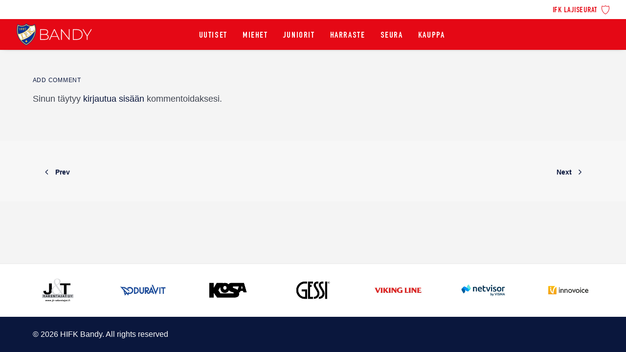

--- FILE ---
content_type: text/html; charset=UTF-8
request_url: https://hifk-bandy.fi/honor/gustav-adolf-winberg/
body_size: 15981
content:
<!DOCTYPE html>
<html class="no-touch" lang="fi" xmlns="http://www.w3.org/1999/xhtml">
<head>
<meta http-equiv="Content-Type" content="text/html; charset=UTF-8">
<meta name="viewport" content="width=device-width, initial-scale=1">
<link rel="profile" href="http://gmpg.org/xfn/11">
<link rel="pingback" href="https://hifk-bandy.fi/xmlrpc.php">
<title>Gustav-Adolf Winberg &#8211; HIFK Bandy</title>
<meta name='robots' content='max-image-preview:large' />
<link rel='dns-prefetch' href='//fonts.googleapis.com' />
<link rel="alternate" type="application/rss+xml" title="HIFK Bandy &raquo; syöte" href="https://hifk-bandy.fi/feed/" />
<link rel="alternate" type="application/rss+xml" title="HIFK Bandy &raquo; kommenttien syöte" href="https://hifk-bandy.fi/comments/feed/" />
<link rel="alternate" type="application/rss+xml" title="HIFK Bandy &raquo; Gustav-Adolf Winberg kommenttien syöte" href="https://hifk-bandy.fi/honor/gustav-adolf-winberg/feed/" />
<link rel="alternate" title="oEmbed (JSON)" type="application/json+oembed" href="https://hifk-bandy.fi/wp-json/oembed/1.0/embed?url=https%3A%2F%2Fhifk-bandy.fi%2Fhonor%2Fgustav-adolf-winberg%2F" />
<link rel="alternate" title="oEmbed (XML)" type="text/xml+oembed" href="https://hifk-bandy.fi/wp-json/oembed/1.0/embed?url=https%3A%2F%2Fhifk-bandy.fi%2Fhonor%2Fgustav-adolf-winberg%2F&#038;format=xml" />
<style id='wp-img-auto-sizes-contain-inline-css' type='text/css'>
img:is([sizes=auto i],[sizes^="auto," i]){contain-intrinsic-size:3000px 1500px}
/*# sourceURL=wp-img-auto-sizes-contain-inline-css */
</style>
<style id='wp-emoji-styles-inline-css' type='text/css'>

	img.wp-smiley, img.emoji {
		display: inline !important;
		border: none !important;
		box-shadow: none !important;
		height: 1em !important;
		width: 1em !important;
		margin: 0 0.07em !important;
		vertical-align: -0.1em !important;
		background: none !important;
		padding: 0 !important;
	}
/*# sourceURL=wp-emoji-styles-inline-css */
</style>
<style id='wp-block-library-inline-css' type='text/css'>
:root{--wp-block-synced-color:#7a00df;--wp-block-synced-color--rgb:122,0,223;--wp-bound-block-color:var(--wp-block-synced-color);--wp-editor-canvas-background:#ddd;--wp-admin-theme-color:#007cba;--wp-admin-theme-color--rgb:0,124,186;--wp-admin-theme-color-darker-10:#006ba1;--wp-admin-theme-color-darker-10--rgb:0,107,160.5;--wp-admin-theme-color-darker-20:#005a87;--wp-admin-theme-color-darker-20--rgb:0,90,135;--wp-admin-border-width-focus:2px}@media (min-resolution:192dpi){:root{--wp-admin-border-width-focus:1.5px}}.wp-element-button{cursor:pointer}:root .has-very-light-gray-background-color{background-color:#eee}:root .has-very-dark-gray-background-color{background-color:#313131}:root .has-very-light-gray-color{color:#eee}:root .has-very-dark-gray-color{color:#313131}:root .has-vivid-green-cyan-to-vivid-cyan-blue-gradient-background{background:linear-gradient(135deg,#00d084,#0693e3)}:root .has-purple-crush-gradient-background{background:linear-gradient(135deg,#34e2e4,#4721fb 50%,#ab1dfe)}:root .has-hazy-dawn-gradient-background{background:linear-gradient(135deg,#faaca8,#dad0ec)}:root .has-subdued-olive-gradient-background{background:linear-gradient(135deg,#fafae1,#67a671)}:root .has-atomic-cream-gradient-background{background:linear-gradient(135deg,#fdd79a,#004a59)}:root .has-nightshade-gradient-background{background:linear-gradient(135deg,#330968,#31cdcf)}:root .has-midnight-gradient-background{background:linear-gradient(135deg,#020381,#2874fc)}:root{--wp--preset--font-size--normal:16px;--wp--preset--font-size--huge:42px}.has-regular-font-size{font-size:1em}.has-larger-font-size{font-size:2.625em}.has-normal-font-size{font-size:var(--wp--preset--font-size--normal)}.has-huge-font-size{font-size:var(--wp--preset--font-size--huge)}.has-text-align-center{text-align:center}.has-text-align-left{text-align:left}.has-text-align-right{text-align:right}.has-fit-text{white-space:nowrap!important}#end-resizable-editor-section{display:none}.aligncenter{clear:both}.items-justified-left{justify-content:flex-start}.items-justified-center{justify-content:center}.items-justified-right{justify-content:flex-end}.items-justified-space-between{justify-content:space-between}.screen-reader-text{border:0;clip-path:inset(50%);height:1px;margin:-1px;overflow:hidden;padding:0;position:absolute;width:1px;word-wrap:normal!important}.screen-reader-text:focus{background-color:#ddd;clip-path:none;color:#444;display:block;font-size:1em;height:auto;left:5px;line-height:normal;padding:15px 23px 14px;text-decoration:none;top:5px;width:auto;z-index:100000}html :where(.has-border-color){border-style:solid}html :where([style*=border-top-color]){border-top-style:solid}html :where([style*=border-right-color]){border-right-style:solid}html :where([style*=border-bottom-color]){border-bottom-style:solid}html :where([style*=border-left-color]){border-left-style:solid}html :where([style*=border-width]){border-style:solid}html :where([style*=border-top-width]){border-top-style:solid}html :where([style*=border-right-width]){border-right-style:solid}html :where([style*=border-bottom-width]){border-bottom-style:solid}html :where([style*=border-left-width]){border-left-style:solid}html :where(img[class*=wp-image-]){height:auto;max-width:100%}:where(figure){margin:0 0 1em}html :where(.is-position-sticky){--wp-admin--admin-bar--position-offset:var(--wp-admin--admin-bar--height,0px)}@media screen and (max-width:600px){html :where(.is-position-sticky){--wp-admin--admin-bar--position-offset:0px}}

/*# sourceURL=wp-block-library-inline-css */
</style><style id='global-styles-inline-css' type='text/css'>
:root{--wp--preset--aspect-ratio--square: 1;--wp--preset--aspect-ratio--4-3: 4/3;--wp--preset--aspect-ratio--3-4: 3/4;--wp--preset--aspect-ratio--3-2: 3/2;--wp--preset--aspect-ratio--2-3: 2/3;--wp--preset--aspect-ratio--16-9: 16/9;--wp--preset--aspect-ratio--9-16: 9/16;--wp--preset--color--black: #000000;--wp--preset--color--cyan-bluish-gray: #abb8c3;--wp--preset--color--white: #ffffff;--wp--preset--color--pale-pink: #f78da7;--wp--preset--color--vivid-red: #cf2e2e;--wp--preset--color--luminous-vivid-orange: #ff6900;--wp--preset--color--luminous-vivid-amber: #fcb900;--wp--preset--color--light-green-cyan: #7bdcb5;--wp--preset--color--vivid-green-cyan: #00d084;--wp--preset--color--pale-cyan-blue: #8ed1fc;--wp--preset--color--vivid-cyan-blue: #0693e3;--wp--preset--color--vivid-purple: #9b51e0;--wp--preset--gradient--vivid-cyan-blue-to-vivid-purple: linear-gradient(135deg,rgb(6,147,227) 0%,rgb(155,81,224) 100%);--wp--preset--gradient--light-green-cyan-to-vivid-green-cyan: linear-gradient(135deg,rgb(122,220,180) 0%,rgb(0,208,130) 100%);--wp--preset--gradient--luminous-vivid-amber-to-luminous-vivid-orange: linear-gradient(135deg,rgb(252,185,0) 0%,rgb(255,105,0) 100%);--wp--preset--gradient--luminous-vivid-orange-to-vivid-red: linear-gradient(135deg,rgb(255,105,0) 0%,rgb(207,46,46) 100%);--wp--preset--gradient--very-light-gray-to-cyan-bluish-gray: linear-gradient(135deg,rgb(238,238,238) 0%,rgb(169,184,195) 100%);--wp--preset--gradient--cool-to-warm-spectrum: linear-gradient(135deg,rgb(74,234,220) 0%,rgb(151,120,209) 20%,rgb(207,42,186) 40%,rgb(238,44,130) 60%,rgb(251,105,98) 80%,rgb(254,248,76) 100%);--wp--preset--gradient--blush-light-purple: linear-gradient(135deg,rgb(255,206,236) 0%,rgb(152,150,240) 100%);--wp--preset--gradient--blush-bordeaux: linear-gradient(135deg,rgb(254,205,165) 0%,rgb(254,45,45) 50%,rgb(107,0,62) 100%);--wp--preset--gradient--luminous-dusk: linear-gradient(135deg,rgb(255,203,112) 0%,rgb(199,81,192) 50%,rgb(65,88,208) 100%);--wp--preset--gradient--pale-ocean: linear-gradient(135deg,rgb(255,245,203) 0%,rgb(182,227,212) 50%,rgb(51,167,181) 100%);--wp--preset--gradient--electric-grass: linear-gradient(135deg,rgb(202,248,128) 0%,rgb(113,206,126) 100%);--wp--preset--gradient--midnight: linear-gradient(135deg,rgb(2,3,129) 0%,rgb(40,116,252) 100%);--wp--preset--font-size--small: 13px;--wp--preset--font-size--medium: 20px;--wp--preset--font-size--large: 36px;--wp--preset--font-size--x-large: 42px;--wp--preset--spacing--20: 0.44rem;--wp--preset--spacing--30: 0.67rem;--wp--preset--spacing--40: 1rem;--wp--preset--spacing--50: 1.5rem;--wp--preset--spacing--60: 2.25rem;--wp--preset--spacing--70: 3.38rem;--wp--preset--spacing--80: 5.06rem;--wp--preset--shadow--natural: 6px 6px 9px rgba(0, 0, 0, 0.2);--wp--preset--shadow--deep: 12px 12px 50px rgba(0, 0, 0, 0.4);--wp--preset--shadow--sharp: 6px 6px 0px rgba(0, 0, 0, 0.2);--wp--preset--shadow--outlined: 6px 6px 0px -3px rgb(255, 255, 255), 6px 6px rgb(0, 0, 0);--wp--preset--shadow--crisp: 6px 6px 0px rgb(0, 0, 0);}:where(.is-layout-flex){gap: 0.5em;}:where(.is-layout-grid){gap: 0.5em;}body .is-layout-flex{display: flex;}.is-layout-flex{flex-wrap: wrap;align-items: center;}.is-layout-flex > :is(*, div){margin: 0;}body .is-layout-grid{display: grid;}.is-layout-grid > :is(*, div){margin: 0;}:where(.wp-block-columns.is-layout-flex){gap: 2em;}:where(.wp-block-columns.is-layout-grid){gap: 2em;}:where(.wp-block-post-template.is-layout-flex){gap: 1.25em;}:where(.wp-block-post-template.is-layout-grid){gap: 1.25em;}.has-black-color{color: var(--wp--preset--color--black) !important;}.has-cyan-bluish-gray-color{color: var(--wp--preset--color--cyan-bluish-gray) !important;}.has-white-color{color: var(--wp--preset--color--white) !important;}.has-pale-pink-color{color: var(--wp--preset--color--pale-pink) !important;}.has-vivid-red-color{color: var(--wp--preset--color--vivid-red) !important;}.has-luminous-vivid-orange-color{color: var(--wp--preset--color--luminous-vivid-orange) !important;}.has-luminous-vivid-amber-color{color: var(--wp--preset--color--luminous-vivid-amber) !important;}.has-light-green-cyan-color{color: var(--wp--preset--color--light-green-cyan) !important;}.has-vivid-green-cyan-color{color: var(--wp--preset--color--vivid-green-cyan) !important;}.has-pale-cyan-blue-color{color: var(--wp--preset--color--pale-cyan-blue) !important;}.has-vivid-cyan-blue-color{color: var(--wp--preset--color--vivid-cyan-blue) !important;}.has-vivid-purple-color{color: var(--wp--preset--color--vivid-purple) !important;}.has-black-background-color{background-color: var(--wp--preset--color--black) !important;}.has-cyan-bluish-gray-background-color{background-color: var(--wp--preset--color--cyan-bluish-gray) !important;}.has-white-background-color{background-color: var(--wp--preset--color--white) !important;}.has-pale-pink-background-color{background-color: var(--wp--preset--color--pale-pink) !important;}.has-vivid-red-background-color{background-color: var(--wp--preset--color--vivid-red) !important;}.has-luminous-vivid-orange-background-color{background-color: var(--wp--preset--color--luminous-vivid-orange) !important;}.has-luminous-vivid-amber-background-color{background-color: var(--wp--preset--color--luminous-vivid-amber) !important;}.has-light-green-cyan-background-color{background-color: var(--wp--preset--color--light-green-cyan) !important;}.has-vivid-green-cyan-background-color{background-color: var(--wp--preset--color--vivid-green-cyan) !important;}.has-pale-cyan-blue-background-color{background-color: var(--wp--preset--color--pale-cyan-blue) !important;}.has-vivid-cyan-blue-background-color{background-color: var(--wp--preset--color--vivid-cyan-blue) !important;}.has-vivid-purple-background-color{background-color: var(--wp--preset--color--vivid-purple) !important;}.has-black-border-color{border-color: var(--wp--preset--color--black) !important;}.has-cyan-bluish-gray-border-color{border-color: var(--wp--preset--color--cyan-bluish-gray) !important;}.has-white-border-color{border-color: var(--wp--preset--color--white) !important;}.has-pale-pink-border-color{border-color: var(--wp--preset--color--pale-pink) !important;}.has-vivid-red-border-color{border-color: var(--wp--preset--color--vivid-red) !important;}.has-luminous-vivid-orange-border-color{border-color: var(--wp--preset--color--luminous-vivid-orange) !important;}.has-luminous-vivid-amber-border-color{border-color: var(--wp--preset--color--luminous-vivid-amber) !important;}.has-light-green-cyan-border-color{border-color: var(--wp--preset--color--light-green-cyan) !important;}.has-vivid-green-cyan-border-color{border-color: var(--wp--preset--color--vivid-green-cyan) !important;}.has-pale-cyan-blue-border-color{border-color: var(--wp--preset--color--pale-cyan-blue) !important;}.has-vivid-cyan-blue-border-color{border-color: var(--wp--preset--color--vivid-cyan-blue) !important;}.has-vivid-purple-border-color{border-color: var(--wp--preset--color--vivid-purple) !important;}.has-vivid-cyan-blue-to-vivid-purple-gradient-background{background: var(--wp--preset--gradient--vivid-cyan-blue-to-vivid-purple) !important;}.has-light-green-cyan-to-vivid-green-cyan-gradient-background{background: var(--wp--preset--gradient--light-green-cyan-to-vivid-green-cyan) !important;}.has-luminous-vivid-amber-to-luminous-vivid-orange-gradient-background{background: var(--wp--preset--gradient--luminous-vivid-amber-to-luminous-vivid-orange) !important;}.has-luminous-vivid-orange-to-vivid-red-gradient-background{background: var(--wp--preset--gradient--luminous-vivid-orange-to-vivid-red) !important;}.has-very-light-gray-to-cyan-bluish-gray-gradient-background{background: var(--wp--preset--gradient--very-light-gray-to-cyan-bluish-gray) !important;}.has-cool-to-warm-spectrum-gradient-background{background: var(--wp--preset--gradient--cool-to-warm-spectrum) !important;}.has-blush-light-purple-gradient-background{background: var(--wp--preset--gradient--blush-light-purple) !important;}.has-blush-bordeaux-gradient-background{background: var(--wp--preset--gradient--blush-bordeaux) !important;}.has-luminous-dusk-gradient-background{background: var(--wp--preset--gradient--luminous-dusk) !important;}.has-pale-ocean-gradient-background{background: var(--wp--preset--gradient--pale-ocean) !important;}.has-electric-grass-gradient-background{background: var(--wp--preset--gradient--electric-grass) !important;}.has-midnight-gradient-background{background: var(--wp--preset--gradient--midnight) !important;}.has-small-font-size{font-size: var(--wp--preset--font-size--small) !important;}.has-medium-font-size{font-size: var(--wp--preset--font-size--medium) !important;}.has-large-font-size{font-size: var(--wp--preset--font-size--large) !important;}.has-x-large-font-size{font-size: var(--wp--preset--font-size--x-large) !important;}
/*# sourceURL=global-styles-inline-css */
</style>

<style id='classic-theme-styles-inline-css' type='text/css'>
/*! This file is auto-generated */
.wp-block-button__link{color:#fff;background-color:#32373c;border-radius:9999px;box-shadow:none;text-decoration:none;padding:calc(.667em + 2px) calc(1.333em + 2px);font-size:1.125em}.wp-block-file__button{background:#32373c;color:#fff;text-decoration:none}
/*# sourceURL=/wp-includes/css/classic-themes.min.css */
</style>
<link rel='stylesheet' id='uncodefont-google-css' href='//fonts.googleapis.com/css?family=Montserrat%3A100%2C100italic%2C200%2C200italic%2C300%2C300italic%2Cregular%2Citalic%2C500%2C500italic%2C600%2C600italic%2C700%2C700italic%2C800%2C800italic%2C900%2C900italic&#038;subset=cyrillic%2Ccyrillic-ext%2Clatin%2Clatin-ext%2Cvietnamese&#038;ver=2.9.4.4' type='text/css' media='all' />
<link rel='stylesheet' id='uncode-style-css' href='https://hifk-bandy.fi/wp-content/themes/uncode/library/css/style.css?ver=1632453490' type='text/css' media='all' />
<style id='uncode-style-inline-css' type='text/css'>

@media (max-width: 959px) { .navbar-brand > * { height: 40px !important;}}
@media (min-width: 960px) { .limit-width { max-width: 95%; margin: auto;}}
.menu-primary ul.menu-smart > li > a, .menu-primary ul.menu-smart li.dropdown > a, .menu-primary ul.menu-smart li.mega-menu > a, .vmenu-container ul.menu-smart > li > a, .vmenu-container ul.menu-smart li.dropdown > a { text-transform: uppercase; }
body.menu-custom-padding .col-lg-0.logo-container, body.menu-custom-padding .col-lg-2.logo-container, body.menu-custom-padding .col-lg-12 .logo-container, body.menu-custom-padding .col-lg-4.logo-container { padding-top: 9px; padding-bottom: 9px; }
body.menu-custom-padding .col-lg-0.logo-container.shrinked, body.menu-custom-padding .col-lg-2.logo-container.shrinked, body.menu-custom-padding .col-lg-12 .logo-container.shrinked, body.menu-custom-padding .col-lg-4.logo-container.shrinked { padding-top: 0px; padding-bottom: 0px; }
@media (max-width: 959px) { body.menu-custom-padding .menu-container .logo-container { padding-top: 9px !important; padding-bottom: 9px !important; } }
#changer-back-color { transition: background-color 1000ms cubic-bezier(0.25, 1, 0.5, 1) !important; } #changer-back-color > div { transition: opacity 1000ms cubic-bezier(0.25, 1, 0.5, 1) !important; } body.bg-changer-init.disable-hover .main-wrapper .style-light,  body.bg-changer-init.disable-hover .main-wrapper .style-light h1,  body.bg-changer-init.disable-hover .main-wrapper .style-light h2, body.bg-changer-init.disable-hover .main-wrapper .style-light h3, body.bg-changer-init.disable-hover .main-wrapper .style-light h4, body.bg-changer-init.disable-hover .main-wrapper .style-light h5, body.bg-changer-init.disable-hover .main-wrapper .style-light h6, body.bg-changer-init.disable-hover .main-wrapper .style-light a, body.bg-changer-init.disable-hover .main-wrapper .style-dark, body.bg-changer-init.disable-hover .main-wrapper .style-dark h1, body.bg-changer-init.disable-hover .main-wrapper .style-dark h2, body.bg-changer-init.disable-hover .main-wrapper .style-dark h3, body.bg-changer-init.disable-hover .main-wrapper .style-dark h4, body.bg-changer-init.disable-hover .main-wrapper .style-dark h5, body.bg-changer-init.disable-hover .main-wrapper .style-dark h6, body.bg-changer-init.disable-hover .main-wrapper .style-dark a { transition: color 1000ms cubic-bezier(0.25, 1, 0.5, 1) !important; }
/*# sourceURL=uncode-style-inline-css */
</style>
<link rel='stylesheet' id='uncode-icons-css' href='https://hifk-bandy.fi/wp-content/themes/uncode/library/css/uncode-icons.css?ver=1632453490' type='text/css' media='all' />
<link rel='stylesheet' id='uncode-custom-style-css' href='https://hifk-bandy.fi/wp-content/themes/uncode/library/css/style-custom.css?ver=1632453490' type='text/css' media='all' />
<style id='uncode-custom-style-inline-css' type='text/css'>
.nextmatch {display:flex;justify-content:center;}.btn-color-xsdn.btn-outline:not(.btn-hover-nobg):not(.btn-text-skin):not(.icon-animated):hover {color:#e50815 !important;}.btn {padding:15px 25px !important;}table td {font-weight:400;}.style-light .tmb .t-entry-text .t-entry-title a:hover {color:#0a0d32;}.kaikki-uutiset {font-family:'DIN Condensed Bold',sans-serif;font-size:20px !important;letter-spacing:.0625rem;line-height:1.5625rem;color:#0a0d32;}.tmb-no-bg:not(.tmb-content-lateral).tmb .t-entry-text .t-entry-text-tc {padding-top:10px;}.tmb-light.tmb-content-under.tmb .t-entry p.t-entry-meta span {color:#989aa1 !important;font-weight:400 !important;}.tmb .t-entry p.t-entry-meta .t-entry-category {font-family:'DIN Condensed Bold', -apple-system,BlinkMacSystemFont,"Segoe UI",Roboto,Oxygen-Sans,Ubuntu,Cantarell,"Helvetica Neue",sans-serif !important;font-weight:400 !important;text-transform:uppercase !important;letter-spacing:0.0625em;font-size:14px;}.isotope-nav-link.grid-nav-link.active {border-bottom:3px solid #e50815;padding:0px 15px 25px 15px;}.isotope-nav-link.grid-nav-link {padding:0px 15px 25px 15px;}.grid-filters:not(.with-bg) {margin-bottom:50px;border-bottom:1px solid #e1e1e1;}.grid-filters ul.menu-smart > li > span {padding:0px 0px 0px 0px;}.grid-filters ul.menu-smart a:not(.social-menu-link) {font-size:15px;}.menu-light .menu-smart > li a.active {color:#e50815 !important;}.feed .menu-light .menu-smart a {color:#0a173d !important;}.category-info a {color:#e50815 !important;}.date-info { color:#989aa1 !important;} .category-info { color:#e50815 !important;font-family:'DIN Condensed Bold', -apple-system,BlinkMacSystemFont,"Segoe UI",Roboto,Oxygen-Sans,Ubuntu,Cantarell,"Helvetica Neue",sans-serif !important;font-size:15px !important;text-transform:uppercase !important;letter-spacing:.6px;top:5px;}.h3 {line-height:1.1;}h2, .h2 {line-height:1.05;}.text-lead:not(ul):not(ol) > * {line-height:1.5;}p {line-height:1.5;}.home .little-feed-collection-wrapper .little-feed-collection-source time {dispaly:none;}.icon-box-left .icon-box-heading {margin-top:7px !important;}.icon-box-left .icon-box-icon {vertical-align:middle;}.karuselli .text-small.text-small > * {font-family:'DIN Condensed Bold', -apple-system,BlinkMacSystemFont,"Segoe UI",Roboto,Oxygen-Sans,Ubuntu,Cantarell,"Helvetica Neue",sans-serif;font-weight:100;font-size:16px;text-transform:uppercase;color:#0a0d32 !important;}.joukkue .text-small.text-small > * {font-family:'DIN Condensed Bold', -apple-system,BlinkMacSystemFont,"Segoe UI",Roboto,Oxygen-Sans,Ubuntu,Cantarell,"Helvetica Neue",sans-serif;font-weight:100;font-size:16px;text-transform:uppercase;}#custom-play-btn .icon-media {cursor:pointer;}#custom-back-btn .icon-media {cursor:pointer;}#custom-back-btn .fluid-svg .icon-media img,#custom-play-btn .fluid-svg .icon-media img {opacity:0;}#custom-back-btn .fluid-svg .icon-media {transition:all 0.5s ease;background:transparent url(https://hifk-bandy.fi/wp-content/uploads/2022/09/Arrow-left-1.svg) no-repeat 0 0;background-size:cover;display:block;width:48px !important;height:48px !important;}#custom-back-btn .fluid-svg .icon-media:hover {background:transparent url(https://hifk-bandy.fi/wp-content/uploads/2022/09/Arrow-left-1.svg) no-repeat 0 0;opacity:0.75 !important;}#custom-play-btn .fluid-svg .icon-media {transition:all 0.5s ease;background:transparent url(https://hifk-bandy.fi/wp-content/uploads/2022/09/Arrow-right-1.svg) no-repeat 0 0;background-size:cover;display:block;width:48px !important;height:48px !important;}#custom-play-btn .fluid-svg .icon-media:hover {background:transparent url((https://hifk-bandy.fi/wp-content/uploads/2022/09/Arrow-right-1.svg) no-repeat 0 0;opacity:0.75;}#custom-play-btn,#custom-back-btn {display:inline-block;margin-right:2px;}#custom-play-btn .t-inside,#custom-back-btn .t-inside {display:block;margin-right:2px;}.sub-nav .menu-smart {display:flex;overflow-x:auto;justify-content:center;}@media (min-width:960px) {.menu-smart {padding:5px 13px 0px 13px;}.submenu-dark .menu-horizontal:not(.menu-sub-enhanced) .menu-smart ul a:hover {background-color:rgba(255, 255, 255, 0.0) !important;}.navbar-topmenu.navbar-nav-last {padding-right:36px;}.menu-wrapper {height:auto !important;}.limit-width {max-width:95%;margin:auto;}.bild-text .limit-width {max-width:1200px;}}@media (max-width:959px) {body:not(.menu-mobile-centered) .main-menu-container .menu-smart ul a:not(.cart-thumb):not(.btn) {margin-left:15px;font-size:1.25rem !important;}.menu-horizontal {padding-bottom:4em;}tr.joukkuenimi td {font-size:12vw !important;}.sub-nav .menu-smart {justify-content:flex-start !important;}.seuraava .fontsize-111067 {font-size:24px;font-weight:400;}}@media (max-width:569px) {.mobile-menu-button {padding:0 15px; }.main-container .row-container .single-h-padding {padding-left:15px;padding-right:15px;}.menu-container .logo-container {padding:27px 20px 27px 20px !important;}.main-container .row-container .double-h-padding {padding-left:15px;padding-right:15px;}.main-container .sub-nav.row-container .single-bottom-padding {padding-bottom:15px !important;}.main-container .sub-nav.row-container .single-top-padding {padding-top:15px !important;}.menu-smart a {padding:9px 20px 9px 20px;}.sub-nav .menu-smart {display:flex;overflow-x:auto ;justify-content:center;}.sub-nav .menu-smart a {padding:30px 20px 20px 20px !important;font-size:15px;}h1:not([class*="fontsize-"]), .h1:not([class*="fontsize-"]) {font-size:12vw;}.fontsize-106333 {font-size:17vw;}td.pitch {display:none; }td.homecrest {display:none; }td.awaycrest {display:none; }td.date.daysfirst {width:0px !important;}}.menu-item-type-custom .fa-angle-right:before {display:none;}.menu-smart:not(.top-menu-enhanced-child) a {font-family:'DIN Condensed Bold', -apple-system,BlinkMacSystemFont,"Segoe UI",Roboto,Oxygen-Sans,Ubuntu,Cantarell,"Helvetica Neue",sans-serif !important;font-weight:400 !important;text-transform:uppercase !important;}.sub-nav .current-menu-item a {color:#e50815 !important;}.current-menu-item {box-shadow:0 -2px 0 #e50815 inset;}.sub-nav .menu-smart a {padding:40px 30px 30px 30px;letter-spacing:0.05em;font-size:17px;}.menu-light .menu-smart a:hover {color:rgb(10 23 61 / 50%) !important;}@media (min-width:1500px) {.limit-width {max-width:1720px;}}.pelaajatieto-grid .uncode_text_column {margin-top:0 !important;}.navbar #menu-paavalikko li.current-page-ancestor a{color:#0a173d;}
/*# sourceURL=uncode-custom-style-inline-css */
</style>
<link rel='stylesheet' id='child-style-css' href='https://hifk-bandy.fi/wp-content/themes/uncode-child/style.css?ver=804896688' type='text/css' media='all' />
<script type="text/javascript" id="uncode-init-js-extra">
/* <![CDATA[ */
var SiteParameters = {"days":"days","hours":"hours","minutes":"minutes","seconds":"seconds","constant_scroll":"on","scroll_speed":"2","parallax_factor":"0.25","loading":"Loading\u2026","slide_name":"slide","slide_footer":"footer","ajax_url":"https://hifk-bandy.fi/wp-admin/admin-ajax.php","nonce_adaptive_images":"c12b248bf9","nonce_srcset_async":"aad6ab2b91","enable_debug":"","block_mobile_videos":"","is_frontend_editor":"","main_width":["95","%"],"mobile_parallax_allowed":"","listen_for_screen_update":"1","wireframes_plugin_active":"1","sticky_elements":"off","resize_quality":"90","register_metadata":"1","bg_changer_time":"1000","update_wc_fragments":"1","optimize_shortpixel_image":"","menu_mobile_offcanvas_gap":"45","custom_cursor_selector":"[href], .trigger-overlay, .owl-next, .owl-prev, .owl-dot, input[type=\"submit\"], input[type=\"checkbox\"], button[type=\"submit\"], a[class^=\"ilightbox\"], .ilightbox-thumbnail, .ilightbox-prev, .ilightbox-next, .overlay-close, .unmodal-close, .qty-inset \u003E span, .share-button li, .uncode-post-titles .tmb.tmb-click-area, .btn-link, .tmb-click-row .t-inside, .lg-outer button, .lg-thumb img, a[data-lbox], .uncode-close-offcanvas-overlay, .uncode-nav-next, .uncode-nav-prev, .uncode-nav-index","mobile_parallax_animation":"","lbox_enhanced":"1","native_media_player":"","vimeoPlayerParams":"?autoplay=0","ajax_filter_key_search":"key","ajax_filter_key_unfilter":"unfilter","index_pagination_disable_scroll":"","index_pagination_scroll_to":"","uncode_wc_popup_cart_qty":"","disable_hover_hack":"","uncode_nocookie":"","menuHideOnClick":"1","smoothScroll":"","smoothScrollDisableHover":"","smoothScrollQuery":"960","uncode_force_onepage_dots":"","uncode_smooth_scroll_safe":"","uncode_lb_add_galleries":", .gallery","uncode_lb_add_items":", .gallery .gallery-item a","uncode_prev_label":"Previous","uncode_next_label":"Next","uncode_slide_label":"Slide","uncode_share_label":"Share on %","uncode_has_ligatures":"","uncode_is_accessible":"","uncode_carousel_itemSelector":"*:not(.hidden)","dynamic_srcset_active":"1","dynamic_srcset_bg_mobile_breakpoint":"570","dynamic_srcset_bunch_limit":"1","dynamic_srcset_bg_mobile_size":"0","activate_webp":"","force_webp":"","uncode_limit_width":"95%"};
//# sourceURL=uncode-init-js-extra
/* ]]> */
</script>
<script type="text/javascript" src="https://hifk-bandy.fi/wp-content/themes/uncode/library/js/init.js?ver=1632453490" id="uncode-init-js"></script>
<script type="text/javascript" src="https://hifk-bandy.fi/wp-includes/js/jquery/jquery.min.js?ver=3.7.1" id="jquery-core-js"></script>
<script type="text/javascript" src="https://hifk-bandy.fi/wp-includes/js/jquery/jquery-migrate.min.js?ver=3.4.1" id="jquery-migrate-js"></script>
<script></script><link rel="https://api.w.org/" href="https://hifk-bandy.fi/wp-json/" /><link rel="EditURI" type="application/rsd+xml" title="RSD" href="https://hifk-bandy.fi/xmlrpc.php?rsd" />
<meta name="generator" content="WordPress 6.9" />
<link rel="canonical" href="https://hifk-bandy.fi/honor/gustav-adolf-winberg/" />
<link rel='shortlink' href='https://hifk-bandy.fi/?p=11547' />
<!-- Google tag (gtag.js) >
<script async src="https://www.googletagmanager.com/gtag/js?id=G-QXB2GRYLMQ"></script>
<script>
  window.dataLayer = window.dataLayer || [];
  function gtag(){dataLayer.push(arguments);}
  gtag('js', new Date());

  gtag('config', 'G-QXB2GRYLMQ');
</script--><script type='text/javascript' src='//use.typekit.com/boo1nsm.js'></script>
<script type='text/javascript'>try{Typekit.load();}catch(e){}</script>
<link rel="icon" href="https://hifk-bandy.fi/wp-content/uploads/2022/09/cropped-ifk-icon-32x32.png" sizes="32x32" />
<link rel="icon" href="https://hifk-bandy.fi/wp-content/uploads/2022/09/cropped-ifk-icon-192x192.png" sizes="192x192" />
<link rel="apple-touch-icon" href="https://hifk-bandy.fi/wp-content/uploads/2022/09/cropped-ifk-icon-180x180.png" />
<meta name="msapplication-TileImage" content="https://hifk-bandy.fi/wp-content/uploads/2022/09/cropped-ifk-icon-270x270.png" />
		<style type="text/css" id="wp-custom-css">
			.menu-smart:not(.top-menu-enhanced-child) a { 
	font-family: -apple-system,BlinkMacSystemFont,"Segoe UI",Roboto,Oxygen-Sans,Ubuntu,Cantarell,"Helvetica Neue",sans-serif, -apple-system,BlinkMacSystemFont,"Segoe UI",Roboto,Oxygen-Sans,Ubuntu,Cantarell,"Helvetica Neue",sans-serif !im;
text-transform: none;
}

.menu-horizontal ul.menu-smart .drop-menu {
	pointer-events: auto !important;
	visibility: inherit;
	display: none;
}

.toggle-open-btn {
  display: none !important;
}

.toggle-close-btn {
    display: none !important;
}

#menu-lajiseurat li .toggle-open-btn {
	padding-right: 25px !important;
	letter-spacing: 0.75px;
	font-size: 0.9em;
	line-height: 1.25em;
}

@media only screen and (max-width: 570px) {
	#menu-lajiseurat-1 a {
		padding-left: 20px;
	}
}



@media only screen and (min-width: 960px) {

	
	 .grenforaningar {
        display: none !important; 
    }
    
    .row-menu-inner {
        padding-right: 0px !important;
    }

    #menu-grenforeningar,     #menu-lajiseurat {
        background-color: #fff;
        /*padding-right: 30px !important;*/
				/*padding-left: 30px !important;*/
    padding-bottom: 7px;
	}

    .dropdown {
        /*position: relative;*/
    }

    .drop-menu {
				
        min-height: calc(100vh);
        top: 0 !important;
        background: linear-gradient(187.77deg, #D30612 0%, #FF000F 100%);
        box-shadow: 0px 0px 25px rgba(0, 0, 0, 0.25);
        padding: 0 !important;
        z-index: 2000 !important;

			
    }

	.toggle-close-btn {
    display: block !important;
	}
	
    .toggle-open-btn {
        z-index: 1000 !important;
        cursor: pointer;
				padding-right: 25px !important;
        /*background: transparent url("./wp-content/uploads/2022/10/blank-shield.png") no-repeat right 6px;*/
			background: transparent url("/wp-content/uploads/2023/03/blank-shield-red.svg") no-repeat right 6px;
			
        /*width: auto !important;*/
				width: auto !important;
        display: block !important;
			  padding: 7px 25px 10px 13px !important;
        height: 10px !important;
        margin: 0 !important;
				/*border: 1px solid white;*/
    }

    .toggle-close-btn {
        width: 100%;
        height: 45px;
        background: transparent url("/wp-content/uploads/2022/10/close-btn.svg") no-repeat;
			background-position: calc(100% - 36px) center;
        cursor: pointer;
    }


    .drop-menu .menu-item:first-child {
        /*border: 1px solid blue !important;
        margin-top: 200px !important*/
    }

    .drop-menu .menu-item {

        display: block !important; 
        margin-left: 19px;
        margin-left: 0px;
        padding-left: 10px !important;
    }

    .drop-menu .menu-item a {
        border-bottom: 1px solid rgba(255, 255, 255, 0.2) !important;
        margin-left: 19px;
        padding-top: 30px !important;

    }

    .drop-menu .menu-item:hover {
        border-left: 5px solid rgba(255, 255, 255, 1) !important;
        /*padding-left: 0 !important;*/
        padding-left: 5px !important;
        background-position: 25px center;
    }

    .skold-silver {
     background: transparent url("/wp-content/uploads/2022/10/shield-hifk.svg") no-repeat 30px center;
    }

    .skold-guld {
     background: transparent url("/wp-content/uploads/2022/10/shield-covenant.svg") no-repeat 30px center;
    }

    .stjarna {
        background: transparent url("/wp-content/uploads/2022/10/shield-star.svg") no-repeat 30px center;
    }

    .drop-menu .menu-item a {
        color: rgb(255,255,255) !important;
        background-color: rgba(0,0,0,0) !important;
        padding: 20px 20px 20px 53px;

    }

    /*.submenu-light .menu-horizontal:not(.menu-sub-enhanced) .menu-smart ul a:hover, .submenu-light .menu-horizontal:not(.menu-sub-enhanced) .menu-smart ul a:focus {
        color: #FFF !important;
        background-color: none !important;
    }*/

    .submenu-light .menu-horizontal:not(.menu-sub-enhanced) .menu-smart ul a:hover, .submenu-light .menu-horizontal:not(.menu-sub-enhanced) .menu-smart ul a:focus {
        color: rgb(255,255,255) !important;
        background-color: rgba(0,0,0,0) !important;
    }


    .menu-horizontal ul.menu-smart > li > ul:not(.mega-menu-inner) {
        width: 350px !important;
        right: 0 !important;
        left: auto !important;
    }
}		</style>
		<noscript><style> .wpb_animate_when_almost_visible { opacity: 1; }</style></noscript></head>
<body class="wp-singular honor-template-default single single-honor postid-11547 wp-theme-uncode wp-child-theme-uncode-child  style-color-xsdn-bg group-blog hormenu-position-left megamenu-full-submenu hmenu hmenu-position-center header-full-width main-center-align menu-custom-padding textual-accent-color menu-mobile-default mobile-parallax-not-allowed ilb-no-bounce unreg uncode-btn-square qw-body-scroll-disabled no-qty-fx wpb-js-composer js-comp-ver-8.5 vc_responsive" data-border="0">

			<div id="vh_layout_help"></div><div class="body-borders" data-border="0"><div class="top-border body-border-shadow"></div><div class="right-border body-border-shadow"></div><div class="bottom-border body-border-shadow"></div><div class="left-border body-border-shadow"></div><div class="top-border style-light-bg"></div><div class="right-border style-light-bg"></div><div class="bottom-border style-light-bg"></div><div class="left-border style-light-bg"></div></div>	<div class="box-wrapper">
		<div class="box-container">
		<script type="text/javascript" id="initBox">UNCODE.initBox();</script>
		<div class="menu-wrapper menu-no-arrows">
													<div class="top-menu navbar menu-secondary menu-light submenu-light style-color-xsdn-bg mobile-hidden tablet-hidden single-h-padding">
																		<div class="row-menu">
																			<div class="row-menu-inner"><div class="col-lg-0 middle">
																					<div class="menu-bloginfo">
																						<div class="menu-bloginfo-inner style-light">
																							
																						</div>
																					</div>
																				</div>
																				<div class="col-lg-12 menu-horizontal">
																					<div class="navbar-topmenu navbar-nav-last"><ul id="menu-lajiseurat" class="menu-smart menu-mini sm" role="menu"><li role="menuitem"  id="menu-item-618" class="dropdown-toggle menu-item menu-item-type-custom menu-item-object-custom menu-item-has-children menu-item-618 dropdown menu-item-link"><a href="#" data-toggle="dropdown" class="dropdown-toggle" role="button" data-type="title">IFK lajiseurat<i class="fa fa-angle-down fa-dropdown"></i></a>
<ul role="menu" class="drop-menu">
	<li role="menuitem"  id="menu-item-617" class="skold-silver menu-item menu-item-type-custom menu-item-object-custom menu-item-617"><a target="_blank" href="https://hifk.fi/">HIFK Hockey<i class="fa fa-angle-right fa-dropdown"></i></a></li>
	<li role="menuitem"  id="menu-item-619" class="stjarna menu-item menu-item-type-custom menu-item-object-custom menu-item-619"><a target="_blank" href="https://hifkfotboll.fi/">HIFK Fotboll<i class="fa fa-angle-right fa-dropdown"></i></a></li>
	<li role="menuitem"  id="menu-item-621" class="stjarna menu-item menu-item-type-custom menu-item-object-custom menu-item-621"><a target="_blank" href="https://hifkgymnastics.fi/">HIFK Gymnastics<i class="fa fa-angle-right fa-dropdown"></i></a></li>
	<li role="menuitem"  id="menu-item-620" class="skold-guld menu-item menu-item-type-custom menu-item-object-custom menu-item-620"><a target="_blank" href="https://www.hifk-bandy.fi/">HIFK Bandy<i class="fa fa-angle-right fa-dropdown"></i></a></li>
	<li role="menuitem"  id="menu-item-622" class="skold-guld menu-item menu-item-type-custom menu-item-object-custom menu-item-622"><a target="_blank" href="https://www.hifkfriidrott.fi/">HIFK Friidrott<i class="fa fa-angle-right fa-dropdown"></i></a></li>
	<li role="menuitem"  id="menu-item-623" class="skold-guld menu-item menu-item-type-custom menu-item-object-custom menu-item-623"><a target="_blank" href="https://www.hifk-handball.com/">HIFK Handboll<i class="fa fa-angle-right fa-dropdown"></i></a></li>
	<li role="menuitem"  id="menu-item-624" class="skold-guld menu-item menu-item-type-custom menu-item-object-custom menu-item-624"><a target="_blank" href="https://www.hifk.net/">HIFK Innebandy<i class="fa fa-angle-right fa-dropdown"></i></a></li>
	<li role="menuitem"  id="menu-item-625" class="skold-guld menu-item menu-item-type-custom menu-item-object-custom menu-item-625"><a target="_blank" href="https://www.hifkgolf.fi/">HIFK Golf<i class="fa fa-angle-right fa-dropdown"></i></a></li>
	<li role="menuitem"  id="menu-item-626" class="skold-guld menu-item menu-item-type-custom menu-item-object-custom menu-item-626"><a target="_blank" href="https://www.hifkbowling.fi/">HIFK Bowling<i class="fa fa-angle-right fa-dropdown"></i></a></li>
</ul>
</li>
</ul></div>
																				</div></div>
																		</div>
																	</div>
													<header id="masthead" class="navbar menu-primary menu-dark submenu-dark style-dark-original single-h-padding menu-with-logo">
														<div class="menu-container style-color-vyce-bg menu-no-borders menu-shadows" role="navigation">
															<div class="row-menu">
																<div class="row-menu-inner">
																	<div id="logo-container-mobile" class="col-lg-0 logo-container middle">
																		<div id="main-logo" class="navbar-header style-dark">
																			<a href="https://hifk-bandy.fi/" class="navbar-brand" data-padding-shrink ="0" data-minheight="20" aria-label="HIFK Bandy"><div class="logo-image main-logo logo-skinnable" data-maxheight="45" style="height: 45px;"><img decoding="async" src="https://hifk-bandy.fi/wp-content/uploads/2023/09/hifkbandy.svg" alt="logo" width="240" height="70" class="img-responsive" /></div></a>
																		</div>
																		<div class="mmb-container"><div class="mobile-additional-icons"></div><div class="mobile-menu-button mobile-menu-button-dark lines-button" aria-label="Toggle menu" role="button" tabindex="0"><span class="lines"><span></span></span></div></div>
																	</div>
																	<div class="col-lg-12 main-menu-container middle">
																		<div class="menu-horizontal menu-dd-shadow-xs ">
																			<div class="menu-horizontal-inner">
																				<div class="nav navbar-nav navbar-main navbar-nav-first"><ul id="menu-paavalikko" class="menu-primary-inner menu-smart sm" role="menu"><li role="menuitem"  id="menu-item-616" class="menu-item menu-item-type-post_type menu-item-object-page menu-item-616 menu-item-link"><a href="https://hifk-bandy.fi/uutiset/">Uutiset<i class="fa fa-angle-right fa-dropdown"></i></a></li>
<li role="menuitem"  id="menu-item-16498" class="menu-item menu-item-type-post_type menu-item-object-page menu-item-16498 menu-item-link"><a href="https://hifk-bandy.fi/miehet/">Miehet<i class="fa fa-angle-right fa-dropdown"></i></a></li>
<li role="menuitem"  id="menu-item-15857" class="menu-item menu-item-type-post_type menu-item-object-page menu-item-15857 menu-item-link"><a href="https://hifk-bandy.fi/juniorit/">Juniorit<i class="fa fa-angle-right fa-dropdown"></i></a></li>
<li role="menuitem"  id="menu-item-16762" class="menu-item menu-item-type-post_type menu-item-object-page menu-item-16762 menu-item-link"><a href="https://hifk-bandy.fi/harraste/">Harraste<i class="fa fa-angle-right fa-dropdown"></i></a></li>
<li role="menuitem"  id="menu-item-16645" class="menu-item menu-item-type-post_type menu-item-object-page menu-item-16645 menu-item-link"><a href="https://hifk-bandy.fi/seura/historia/">Seura<i class="fa fa-angle-right fa-dropdown"></i></a></li>
<li role="menuitem"  id="menu-item-17896" class="menu-item menu-item-type-custom menu-item-object-custom menu-item-17896 menu-item-link"><a href="https://brandix.mycashflow.fi/category/102">Kauppa<i class="fa fa-angle-right fa-dropdown"></i></a></li>
</ul></div><div class="uncode-close-offcanvas-mobile lines-button close navbar-mobile-el"><span class="lines"></span></div><div class="nav navbar-nav navbar-nav-last navbar-extra-icons"></div><div class="desktop-hidden menu-accordion-secondary">
														 							<div class="menu-accordion menu-accordion-2"><ul id="menu-lajiseurat-1" class="menu-smart sm sm-vertical mobile-secondary-menu" role="menu"><li role="menuitem"  class="dropdown-toggle menu-item menu-item-type-custom menu-item-object-custom menu-item-has-children menu-item-618 dropdown menu-item-link"><a href="#" data-toggle="dropdown" class="dropdown-toggle" role="button" data-type="title">IFK lajiseurat<i class="fa fa-angle-down fa-dropdown"></i></a>
<ul role="menu" class="drop-menu">
	<li role="menuitem"  class="skold-silver menu-item menu-item-type-custom menu-item-object-custom menu-item-617"><a target="_blank" href="https://hifk.fi/">HIFK Hockey<i class="fa fa-angle-right fa-dropdown"></i></a></li>
	<li role="menuitem"  class="stjarna menu-item menu-item-type-custom menu-item-object-custom menu-item-619"><a target="_blank" href="https://hifkfotboll.fi/">HIFK Fotboll<i class="fa fa-angle-right fa-dropdown"></i></a></li>
	<li role="menuitem"  class="stjarna menu-item menu-item-type-custom menu-item-object-custom menu-item-621"><a target="_blank" href="https://hifkgymnastics.fi/">HIFK Gymnastics<i class="fa fa-angle-right fa-dropdown"></i></a></li>
	<li role="menuitem"  class="skold-guld menu-item menu-item-type-custom menu-item-object-custom menu-item-620"><a target="_blank" href="https://www.hifk-bandy.fi/">HIFK Bandy<i class="fa fa-angle-right fa-dropdown"></i></a></li>
	<li role="menuitem"  class="skold-guld menu-item menu-item-type-custom menu-item-object-custom menu-item-622"><a target="_blank" href="https://www.hifkfriidrott.fi/">HIFK Friidrott<i class="fa fa-angle-right fa-dropdown"></i></a></li>
	<li role="menuitem"  class="skold-guld menu-item menu-item-type-custom menu-item-object-custom menu-item-623"><a target="_blank" href="https://www.hifk-handball.com/">HIFK Handboll<i class="fa fa-angle-right fa-dropdown"></i></a></li>
	<li role="menuitem"  class="skold-guld menu-item menu-item-type-custom menu-item-object-custom menu-item-624"><a target="_blank" href="https://www.hifk.net/">HIFK Innebandy<i class="fa fa-angle-right fa-dropdown"></i></a></li>
	<li role="menuitem"  class="skold-guld menu-item menu-item-type-custom menu-item-object-custom menu-item-625"><a target="_blank" href="https://www.hifkgolf.fi/">HIFK Golf<i class="fa fa-angle-right fa-dropdown"></i></a></li>
	<li role="menuitem"  class="skold-guld menu-item menu-item-type-custom menu-item-object-custom menu-item-626"><a target="_blank" href="https://www.hifkbowling.fi/">HIFK Bowling<i class="fa fa-angle-right fa-dropdown"></i></a></li>
</ul>
</li>
</ul></div></div></div>
																		</div>
																	</div>
																</div>
															</div></div>
													</header>
												</div>			<script type="text/javascript" id="fixMenuHeight">UNCODE.fixMenuHeight();</script>
						<div class="main-wrapper">
				<div class="main-container">
					<div class="page-wrapper" role="main">
						<div class="sections-container" id="sections-container">
<script type="text/javascript">UNCODE.initHeader();</script><article id="post-11547" class="page-body style-light-bg post-11547 honor type-honor status-publish hentry">
          <div class="post-wrapper">
          	<div class="post-body"><div class="post-footer post-footer-light row-container"><div class="row-container">
		  					<div class="row row-parent style-light limit-width no-top-padding double-bottom-padding">
									<div data-name="commenta-area">
<div id="comments" class="comments-area">

	
	
	
		<div>
		<div id="respond" class="comment-respond">
		<h3 id="reply-title" class="comment-reply-title">Add comment</h3><p class="must-log-in">Sinun täytyy <a href="https://hifk-bandy.fi/wp-login.php?redirect_to=https%3A%2F%2Fhifk-bandy.fi%2Fhonor%2Fgustav-adolf-winberg%2F">kirjautua sisään</a> kommentoidaksesi.</p>	</div><!-- #respond -->
		</div>
</div><!-- #comments -->
</div>
								</div>
							</div></div></div><div class="row-container row-navigation row-navigation-light">
		  					<div class="row row-parent style-light limit-width">
									<div class="post-navigation">
									<ul class="navigation"><li class="page-prev"><span class="btn-container"><a class="btn btn-link text-default-color btn-icon-left" href="https://hifk-bandy.fi/honor/frans-karjagin/" rel="prev"><i class="fa fa-angle-left"></i><span>Prev</span></a></span></li><li class="page-next"><span class="btn-container"><a class="btn btn-link text-default-color btn-icon-right" href="https://hifk-bandy.fi/honor/birger-weckman-2/" rel="next"><span>Next</span><i class="fa fa-angle-right"></i></a></span></li></ul><!-- .navigation -->
							</div><!-- .post-navigation -->
								</div>
							</div>
          </div>
        </article>								</div><!-- sections container -->
							</div><!-- page wrapper -->
												<footer id="colophon" class="site-footer" role="contentinfo">
							<div data-parent="true" class="vc_row style-color-xsdn-bg vc_custom_1698046203498 border-color-gyho-color row-container" style="border-style: solid;border-top-width: 1px ;" id="row-unique-0"><div class="row one-top-padding one-bottom-padding no-h-padding limit-width row-parent" data-height-ratio="15"><div class="wpb_row row-inner"><div class="wpb_column pos-middle pos-center align_center column_parent col-lg-12 single-internal-gutter"><div class="uncol style-light"  ><div class="uncoltable"><div class="uncell no-block-padding" ><div class="uncont" ><div class="un-media-gallery owl-carousel-wrapper">
		
	
	<div class="owl-carousel-container owl-carousel-loading double-gutter carousel-inner-padding" >
									<div id="gallery-99770" class="owl-carousel owl-element owl-height-auto style-color-xsdn-bg" data-navmobile="false" data-navspeed="400" data-autoplay="true" data-timeout="3000" data-stagepadding="0" data-lg="7" data-md="3" data-sm="2">
<div class="tmb tmb-carousel tmb-iso-h4 tmb-light tmb-overlay-text-anim tmb-overlay-middle tmb-overlay-text-left tmb-image-anim tmb-id-16374  tmb-media-first tmb-media-last tmb-content-overlay tmb-no-bg" ><div class="t-inside no-anim" ><div class="t-entry-visual"><div class="t-entry-visual-tc"><div class="t-entry-visual-cont"><div class="dummy" style="padding-top: 56.3%;"></div><a href="https://www.jt-rakentajat.fi/"  class="pushed" target="_blank" data-lb-index="0"><div class="t-entry-visual-overlay"><div class="t-entry-visual-overlay-in style-dark-bg" style="opacity: 0.01;"></div></div><img decoding="async" class="srcset-async srcset-auto srcset-on-layout wp-image-16374" src="https://hifk-bandy.fi/wp-content/uploads/2023/09/rakentajat_logo_w.jpg" width="640" height="360" alt="" data-no-bp="" data-bp="720,1032" data-uniqueid="16374-789128" data-guid="https://hifk-bandy.fi/wp-content/uploads/2023/09/rakentajat_logo_w.jpg" data-path="2023/09/rakentajat_logo_w.jpg" data-width="640" data-height="360" data-singlew="1" data-singleh="4" data-crop="" loading="lazy" data-srcset="https://hifk-bandy.fi/wp-content/uploads/2023/09/rakentajat_logo_w.jpg 640w, https://hifk-bandy.fi/wp-content/uploads/2023/09/rakentajat_logo_w-300x169.jpg 300w, https://hifk-bandy.fi/wp-content/uploads/2023/09/rakentajat_logo_w-350x197.jpg 350w" srcset="[data-uri]" /></a></div>
					</div>
				</div></div></div><div class="tmb tmb-carousel tmb-iso-h4 tmb-light tmb-overlay-text-anim tmb-overlay-middle tmb-overlay-text-left tmb-image-anim tmb-id-16367  tmb-media-first tmb-media-last tmb-content-overlay tmb-no-bg" ><div class="t-inside no-anim" ><div class="t-entry-visual"><div class="t-entry-visual-tc"><div class="t-entry-visual-cont"><div class="dummy" style="padding-top: 56.3%;"></div><a href="https://www.duravit.com/"  class="pushed" target="_blank" data-lb-index="1"><div class="t-entry-visual-overlay"><div class="t-entry-visual-overlay-in style-dark-bg" style="opacity: 0.01;"></div></div><img decoding="async" class="srcset-async srcset-auto srcset-on-layout wp-image-16367" src="https://hifk-bandy.fi/wp-content/uploads/2023/09/duravit_logo.jpg" width="640" height="360" alt="" data-no-bp="" data-bp="720,1032" data-uniqueid="16367-146592" data-guid="https://hifk-bandy.fi/wp-content/uploads/2023/09/duravit_logo.jpg" data-path="2023/09/duravit_logo.jpg" data-width="640" data-height="360" data-singlew="1" data-singleh="4" data-crop="" loading="lazy" data-srcset="https://hifk-bandy.fi/wp-content/uploads/2023/09/duravit_logo.jpg 640w, https://hifk-bandy.fi/wp-content/uploads/2023/09/duravit_logo-300x169.jpg 300w, https://hifk-bandy.fi/wp-content/uploads/2023/09/duravit_logo-350x197.jpg 350w" srcset="[data-uri]" /></a></div>
					</div>
				</div></div></div><div class="tmb tmb-carousel tmb-iso-h4 tmb-light tmb-overlay-text-anim tmb-overlay-middle tmb-overlay-text-left tmb-image-anim tmb-id-16371  tmb-media-first tmb-media-last tmb-content-overlay tmb-no-bg" ><div class="t-inside no-anim" ><div class="t-entry-visual"><div class="t-entry-visual-tc"><div class="t-entry-visual-cont"><div class="dummy" style="padding-top: 56.3%;"></div><a href="https://kosa.se/"  class="pushed" target="_blank" data-lb-index="2"><div class="t-entry-visual-overlay"><div class="t-entry-visual-overlay-in style-dark-bg" style="opacity: 0.01;"></div></div><img decoding="async" class="srcset-async srcset-auto srcset-on-layout wp-image-16371" src="https://hifk-bandy.fi/wp-content/uploads/2023/09/KOSA_black-1.jpg" width="640" height="360" alt="" data-no-bp="" data-bp="720,1032" data-uniqueid="16371-961751" data-guid="https://hifk-bandy.fi/wp-content/uploads/2023/09/KOSA_black-1.jpg" data-path="2023/09/KOSA_black-1.jpg" data-width="640" data-height="360" data-singlew="1" data-singleh="4" data-crop="" loading="lazy" data-srcset="https://hifk-bandy.fi/wp-content/uploads/2023/09/KOSA_black-1.jpg 640w, https://hifk-bandy.fi/wp-content/uploads/2023/09/KOSA_black-1-300x169.jpg 300w, https://hifk-bandy.fi/wp-content/uploads/2023/09/KOSA_black-1-350x197.jpg 350w" srcset="[data-uri]" /></a></div>
					</div>
				</div></div></div><div class="tmb tmb-carousel tmb-iso-h4 tmb-light tmb-overlay-text-anim tmb-overlay-middle tmb-overlay-text-left tmb-image-anim tmb-id-16370  tmb-media-first tmb-media-last tmb-content-overlay tmb-no-bg" ><div class="t-inside no-anim" ><div class="t-entry-visual"><div class="t-entry-visual-tc"><div class="t-entry-visual-cont"><div class="dummy" style="padding-top: 56.3%;"></div><a href="https://www.gessi.com/"  class="pushed" target="_blank" data-lb-index="3"><div class="t-entry-visual-overlay"><div class="t-entry-visual-overlay-in style-dark-bg" style="opacity: 0.01;"></div></div><img decoding="async" class="srcset-async srcset-auto srcset-on-layout wp-image-16370" src="https://hifk-bandy.fi/wp-content/uploads/2023/09/gessi_logo.jpg" width="640" height="360" alt="" data-no-bp="" data-bp="720,1032" data-uniqueid="16370-202813" data-guid="https://hifk-bandy.fi/wp-content/uploads/2023/09/gessi_logo.jpg" data-path="2023/09/gessi_logo.jpg" data-width="640" data-height="360" data-singlew="1" data-singleh="4" data-crop="" loading="lazy" data-srcset="https://hifk-bandy.fi/wp-content/uploads/2023/09/gessi_logo.jpg 640w, https://hifk-bandy.fi/wp-content/uploads/2023/09/gessi_logo-300x169.jpg 300w, https://hifk-bandy.fi/wp-content/uploads/2023/09/gessi_logo-350x197.jpg 350w" srcset="[data-uri]" /></a></div>
					</div>
				</div></div></div><div class="tmb tmb-carousel tmb-iso-h4 tmb-light tmb-overlay-text-anim tmb-overlay-middle tmb-overlay-text-left tmb-image-anim tmb-id-16376  tmb-media-first tmb-media-last tmb-content-overlay tmb-no-bg" ><div class="t-inside no-anim" ><div class="t-entry-visual"><div class="t-entry-visual-tc"><div class="t-entry-visual-cont"><div class="dummy" style="padding-top: 56.3%;"></div><a href="https://www.vikingline.fi/"  class="pushed" target="_blank" data-lb-index="4"><div class="t-entry-visual-overlay"><div class="t-entry-visual-overlay-in style-dark-bg" style="opacity: 0.01;"></div></div><img decoding="async" class="srcset-async srcset-auto srcset-on-layout wp-image-16376" src="https://hifk-bandy.fi/wp-content/uploads/2023/09/vikingline_logo-1-1024x576-1.jpg" width="1024" height="576" alt="" data-no-bp="" data-bp="720,1032" data-uniqueid="16376-951684" data-guid="https://hifk-bandy.fi/wp-content/uploads/2023/09/vikingline_logo-1-1024x576-1.jpg" data-path="2023/09/vikingline_logo-1-1024x576-1.jpg" data-width="1024" data-height="576" data-singlew="1" data-singleh="4" data-crop="" loading="lazy" data-srcset="https://hifk-bandy.fi/wp-content/uploads/2023/09/vikingline_logo-1-1024x576-1.jpg 1024w, https://hifk-bandy.fi/wp-content/uploads/2023/09/vikingline_logo-1-1024x576-1-300x169.jpg 300w, https://hifk-bandy.fi/wp-content/uploads/2023/09/vikingline_logo-1-1024x576-1-768x432.jpg 768w, https://hifk-bandy.fi/wp-content/uploads/2023/09/vikingline_logo-1-1024x576-1-350x197.jpg 350w, https://hifk-bandy.fi/wp-content/uploads/2023/09/vikingline_logo-1-1024x576-1-uai-720x405.jpg 720w" srcset="[data-uri]" /></a></div>
					</div>
				</div></div></div><div class="tmb tmb-carousel tmb-iso-h4 tmb-light tmb-overlay-text-anim tmb-overlay-middle tmb-overlay-text-left tmb-image-anim tmb-id-17755  tmb-media-first tmb-media-last tmb-content-overlay tmb-no-bg" ><div class="t-inside no-anim" ><div class="t-entry-visual"><div class="t-entry-visual-tc"><div class="t-entry-visual-cont"><div class="dummy" style="padding-top: 56.3%;"></div><a href=""  class="pushed" data-lb-index="5"><div class="t-entry-visual-overlay"><div class="t-entry-visual-overlay-in style-dark-bg" style="opacity: 0.01;"></div></div><img decoding="async" class="srcset-async srcset-auto srcset-on-layout wp-image-17755" src="https://hifk-bandy.fi/wp-content/uploads/netvisor_logo.jpg" width="640" height="360" alt="" data-no-bp="" data-bp="720,1032" data-uniqueid="17755-373200" data-guid="https://hifk-bandy.fi/wp-content/uploads/netvisor_logo.jpg" data-path="netvisor_logo.jpg" data-width="640" data-height="360" data-singlew="1" data-singleh="4" data-crop="" loading="lazy" data-srcset="https://hifk-bandy.fi/wp-content/uploads/netvisor_logo.jpg 640w, https://hifk-bandy.fi/wp-content/uploads/netvisor_logo-300x169.jpg 300w, https://hifk-bandy.fi/wp-content/uploads/netvisor_logo-350x197.jpg 350w" srcset="[data-uri]" /></a></div>
					</div>
				</div></div></div><div class="tmb tmb-carousel tmb-iso-h4 tmb-light tmb-overlay-text-anim tmb-overlay-middle tmb-overlay-text-left tmb-image-anim tmb-id-17041  tmb-media-first tmb-media-last tmb-content-overlay tmb-no-bg" ><div class="t-inside no-anim" ><div class="t-entry-visual"><div class="t-entry-visual-tc"><div class="t-entry-visual-cont"><div class="dummy" style="padding-top: 56.3%;"></div><a href="https://www.innovoice.fi/"  class="pushed" target="_blank" data-lb-index="6"><div class="t-entry-visual-overlay"><div class="t-entry-visual-overlay-in style-dark-bg" style="opacity: 0.01;"></div></div><img decoding="async" class="srcset-async srcset-auto srcset-on-layout wp-image-17041" src="https://hifk-bandy.fi/wp-content/uploads/web_innovoice.jpg" width="640" height="360" alt="" data-no-bp="" data-bp="720,1032" data-uniqueid="17041-131947" data-guid="https://hifk-bandy.fi/wp-content/uploads/web_innovoice.jpg" data-path="web_innovoice.jpg" data-width="640" data-height="360" data-singlew="1" data-singleh="4" data-crop="" loading="lazy" data-srcset="https://hifk-bandy.fi/wp-content/uploads/web_innovoice.jpg 640w, https://hifk-bandy.fi/wp-content/uploads/web_innovoice-300x169.jpg 300w, https://hifk-bandy.fi/wp-content/uploads/web_innovoice-350x197.jpg 350w" srcset="[data-uri]" /></a></div>
					</div>
				</div></div></div><div class="tmb tmb-carousel tmb-iso-h4 tmb-light tmb-overlay-text-anim tmb-overlay-middle tmb-overlay-text-left tmb-image-anim tmb-id-16368  tmb-media-first tmb-media-last tmb-content-overlay tmb-no-bg" ><div class="t-inside no-anim" ><div class="t-entry-visual"><div class="t-entry-visual-tc"><div class="t-entry-visual-cont"><div class="dummy" style="padding-top: 56.3%;"></div><a href="https://www.finspro.fi/"  class="pushed" target="_blank" data-lb-index="7"><div class="t-entry-visual-overlay"><div class="t-entry-visual-overlay-in style-dark-bg" style="opacity: 0.01;"></div></div><img decoding="async" class="srcset-async srcset-auto srcset-on-layout wp-image-16368" src="https://hifk-bandy.fi/wp-content/uploads/2023/09/FinsPro_logo-1.jpg" width="640" height="360" alt="" data-no-bp="" data-bp="720,1032" data-uniqueid="16368-384906" data-guid="https://hifk-bandy.fi/wp-content/uploads/2023/09/FinsPro_logo-1.jpg" data-path="2023/09/FinsPro_logo-1.jpg" data-width="640" data-height="360" data-singlew="1" data-singleh="4" data-crop="" loading="lazy" data-srcset="https://hifk-bandy.fi/wp-content/uploads/2023/09/FinsPro_logo-1.jpg 640w, https://hifk-bandy.fi/wp-content/uploads/2023/09/FinsPro_logo-1-300x169.jpg 300w, https://hifk-bandy.fi/wp-content/uploads/2023/09/FinsPro_logo-1-350x197.jpg 350w" srcset="[data-uri]" /></a></div>
					</div>
				</div></div></div><div class="tmb tmb-carousel tmb-iso-h4 tmb-light tmb-overlay-text-anim tmb-overlay-middle tmb-overlay-text-left tmb-image-anim tmb-id-16373  tmb-media-first tmb-media-last tmb-content-overlay tmb-no-bg" ><div class="t-inside no-anim" ><div class="t-entry-visual"><div class="t-entry-visual-tc"><div class="t-entry-visual-cont"><div class="dummy" style="padding-top: 56.3%;"></div><a href="https://www.paroc.fi/"  class="pushed" target="_blank" data-lb-index="8"><div class="t-entry-visual-overlay"><div class="t-entry-visual-overlay-in style-dark-bg" style="opacity: 0.01;"></div></div><img decoding="async" class="srcset-async srcset-auto srcset-on-layout wp-image-16373" src="https://hifk-bandy.fi/wp-content/uploads/2023/09/Paroc-logo-3000x1500mm-PRESS-1.jpg" width="640" height="360" alt="" data-no-bp="" data-bp="720,1032" data-uniqueid="16373-180554" data-guid="https://hifk-bandy.fi/wp-content/uploads/2023/09/Paroc-logo-3000x1500mm-PRESS-1.jpg" data-path="2023/09/Paroc-logo-3000x1500mm-PRESS-1.jpg" data-width="640" data-height="360" data-singlew="1" data-singleh="4" data-crop="" loading="lazy" data-srcset="https://hifk-bandy.fi/wp-content/uploads/2023/09/Paroc-logo-3000x1500mm-PRESS-1.jpg 640w, https://hifk-bandy.fi/wp-content/uploads/2023/09/Paroc-logo-3000x1500mm-PRESS-1-300x169.jpg 300w, https://hifk-bandy.fi/wp-content/uploads/2023/09/Paroc-logo-3000x1500mm-PRESS-1-350x197.jpg 350w" srcset="[data-uri]" /></a></div>
					</div>
				</div></div></div><div class="tmb tmb-carousel tmb-iso-h4 tmb-light tmb-overlay-text-anim tmb-overlay-middle tmb-overlay-text-left tmb-image-anim tmb-id-16369  tmb-media-first tmb-media-last tmb-content-overlay tmb-no-bg" ><div class="t-inside no-anim" ><div class="t-entry-visual"><div class="t-entry-visual-tc"><div class="t-entry-visual-cont"><div class="dummy" style="padding-top: 56.3%;"></div><a href="https://fondita.fi/"  class="pushed" target="_blank" data-lb-index="9"><div class="t-entry-visual-overlay"><div class="t-entry-visual-overlay-in style-dark-bg" style="opacity: 0.01;"></div></div><img decoding="async" class="srcset-async srcset-auto srcset-on-layout wp-image-16369" src="https://hifk-bandy.fi/wp-content/uploads/2023/09/fondita_blue.jpg" width="640" height="360" alt="" data-no-bp="" data-bp="720,1032" data-uniqueid="16369-143723" data-guid="https://hifk-bandy.fi/wp-content/uploads/2023/09/fondita_blue.jpg" data-path="2023/09/fondita_blue.jpg" data-width="640" data-height="360" data-singlew="1" data-singleh="4" data-crop="" loading="lazy" data-srcset="https://hifk-bandy.fi/wp-content/uploads/2023/09/fondita_blue.jpg 640w, https://hifk-bandy.fi/wp-content/uploads/2023/09/fondita_blue-300x169.jpg 300w, https://hifk-bandy.fi/wp-content/uploads/2023/09/fondita_blue-350x197.jpg 350w" srcset="[data-uri]" /></a></div>
					</div>
				</div></div></div><div class="tmb tmb-carousel tmb-iso-h4 tmb-light tmb-overlay-text-anim tmb-overlay-middle tmb-overlay-text-left tmb-image-anim tmb-id-16364  tmb-media-first tmb-media-last tmb-content-overlay tmb-no-bg" ><div class="t-inside no-anim" ><div class="t-entry-visual"><div class="t-entry-visual-tc"><div class="t-entry-visual-cont"><div class="dummy" style="padding-top: 56.3%;"></div><a href="https://www.adigi.fi/"  class="pushed" target="_blank" data-lb-index="10"><div class="t-entry-visual-overlay"><div class="t-entry-visual-overlay-in style-dark-bg" style="opacity: 0.01;"></div></div><img decoding="async" class="srcset-async srcset-auto srcset-on-layout wp-image-16364" src="https://hifk-bandy.fi/wp-content/uploads/2023/09/adigi-1.jpg" width="640" height="360" alt="" data-no-bp="" data-bp="720,1032" data-uniqueid="16364-123098" data-guid="https://hifk-bandy.fi/wp-content/uploads/2023/09/adigi-1.jpg" data-path="2023/09/adigi-1.jpg" data-width="640" data-height="360" data-singlew="1" data-singleh="4" data-crop="" loading="lazy" data-srcset="https://hifk-bandy.fi/wp-content/uploads/2023/09/adigi-1.jpg 640w, https://hifk-bandy.fi/wp-content/uploads/2023/09/adigi-1-300x169.jpg 300w, https://hifk-bandy.fi/wp-content/uploads/2023/09/adigi-1-350x197.jpg 350w" srcset="[data-uri]" /></a></div>
					</div>
				</div></div></div><div class="tmb tmb-carousel tmb-iso-h4 tmb-light tmb-overlay-text-anim tmb-overlay-middle tmb-overlay-text-left tmb-image-anim tmb-id-17040  tmb-media-first tmb-media-last tmb-content-overlay tmb-no-bg" ><div class="t-inside no-anim" ><div class="t-entry-visual"><div class="t-entry-visual-tc"><div class="t-entry-visual-cont"><div class="dummy" style="padding-top: 56.3%;"></div><a href="https://tresmeder.fi/"  class="pushed" target="_blank" data-lb-index="11"><div class="t-entry-visual-overlay"><div class="t-entry-visual-overlay-in style-dark-bg" style="opacity: 0.01;"></div></div><img decoding="async" class="srcset-async srcset-auto srcset-on-layout wp-image-17040" src="https://hifk-bandy.fi/wp-content/uploads/web_tresmeder.jpg" width="640" height="360" alt="" data-no-bp="" data-bp="720,1032" data-uniqueid="17040-361641" data-guid="https://hifk-bandy.fi/wp-content/uploads/web_tresmeder.jpg" data-path="web_tresmeder.jpg" data-width="640" data-height="360" data-singlew="1" data-singleh="4" data-crop="" loading="lazy" data-srcset="https://hifk-bandy.fi/wp-content/uploads/web_tresmeder.jpg 640w, https://hifk-bandy.fi/wp-content/uploads/web_tresmeder-300x169.jpg 300w, https://hifk-bandy.fi/wp-content/uploads/web_tresmeder-350x197.jpg 350w" srcset="[data-uri]" /></a></div>
					</div>
				</div></div></div><div class="tmb tmb-carousel tmb-iso-h4 tmb-light tmb-overlay-text-anim tmb-overlay-middle tmb-overlay-text-left tmb-image-anim tmb-id-17039  tmb-media-first tmb-media-last tmb-content-overlay tmb-no-bg" ><div class="t-inside no-anim" ><div class="t-entry-visual"><div class="t-entry-visual-tc"><div class="t-entry-visual-cont"><div class="dummy" style="padding-top: 56.3%;"></div><a href="https://www.personaltrainingstudio.fi/fi/"  class="pushed" target="_blank" data-lb-index="12"><div class="t-entry-visual-overlay"><div class="t-entry-visual-overlay-in style-dark-bg" style="opacity: 0.01;"></div></div><img decoding="async" class="srcset-async srcset-auto srcset-on-layout wp-image-17039" src="https://hifk-bandy.fi/wp-content/uploads/kuntikompassi_web.jpg" width="640" height="360" alt="" data-no-bp="" data-bp="720,1032" data-uniqueid="17039-206130" data-guid="https://hifk-bandy.fi/wp-content/uploads/kuntikompassi_web.jpg" data-path="kuntikompassi_web.jpg" data-width="640" data-height="360" data-singlew="1" data-singleh="4" data-crop="" loading="lazy" data-srcset="https://hifk-bandy.fi/wp-content/uploads/kuntikompassi_web.jpg 640w, https://hifk-bandy.fi/wp-content/uploads/kuntikompassi_web-300x169.jpg 300w, https://hifk-bandy.fi/wp-content/uploads/kuntikompassi_web-350x197.jpg 350w" srcset="[data-uri]" /></a></div>
					</div>
				</div></div></div>			</div>
					</div>

	
	
	
</div>

</div></div></div></div></div><script id="script-row-unique-0" data-row="script-row-unique-0" type="text/javascript" class="vc_controls">UNCODE.initRow(document.getElementById("row-unique-0"));</script></div></div></div><div class="row-container style-color-210407-bg footer-last">
		  					<div class="row row-parent style-dark limit-width no-top-padding no-h-padding no-bottom-padding">
									<div class="site-info uncell col-lg-6 pos-middle text-left">&copy; 2026 HIFK Bandy. All rights reserved</div><!-- site info -->
								</div>
							</div>						</footer>
																	</div><!-- main container -->
				</div><!-- main wrapper -->
							</div><!-- box container -->
					</div><!-- box wrapper -->
		<div class="style-light footer-scroll-top"><a href="#" class="scroll-top" aria-label="Scroll to top"><i class="fa fa-angle-up fa-stack btn-default btn-hover-nobg"></i></a></div>
		
	<script type="speculationrules">
{"prefetch":[{"source":"document","where":{"and":[{"href_matches":"/*"},{"not":{"href_matches":["/wp-*.php","/wp-admin/*","/wp-content/uploads/*","/wp-content/*","/wp-content/plugins/*","/wp-content/themes/uncode-child/*","/wp-content/themes/uncode/*","/*\\?(.+)"]}},{"not":{"selector_matches":"a[rel~=\"nofollow\"]"}},{"not":{"selector_matches":".no-prefetch, .no-prefetch a"}}]},"eagerness":"conservative"}]}
</script>
<script>
	var toggleBtnContainer = document.getElementById("menu-grenforeningar");

	if(toggleBtnContainer == null) {
		toggleBtnContainer = document.getElementById("menu-lajiseurat");
	}
	var link = toggleBtnContainer.getElementsByTagName("a");
	var linkText = link[0].textContent;
	link[0].classList.add("grenforaningar");
	/*link[0].remove();*/
	
	var dropdownLi = document.getElementsByClassName("dropdown-toggle");
	
	var menuContainer = document.getElementsByClassName("drop-menu");
	var menu = menuContainer[0];

	//const dropMenuWrapper = document.createElement("div");
	//dropdownLi[0].prepend(dropMenuWrapper);
	//dropMenuWrapper.classList.add("drop-menu-wrapper");
	
	//menuContainer[0].remove();
	//dropMenuWrapper.prepend(menuContainer[0]);
	
	
	const toggleCloseBtn = document.createElement("a");
	menuContainer[0].prepend(toggleCloseBtn);
	toggleCloseBtn.classList.add("toggle-close-btn");
	
	toggleCloseBtn.onclick = function() {toggleMenu()};
	
	const grenforaningarBtn = document.createElement("a");
	const grenforaningarBtnLabel = document.createTextNode(linkText);
	grenforaningarBtn.appendChild(grenforaningarBtnLabel);
	grenforaningarBtn.classList.add("toggle-open-btn");
	dropdownLi[0].appendChild(grenforaningarBtn);
		
	grenforaningarBtn.onclick = function() {toggleMenu()};
		
	function toggleMenu() {
		menu.classList.toggle("show");
	}
</script>





<script type="text/javascript">var owl =jQuery('.owl-carousel');
var container = document.getElementById("custom-play-btn");
var btn = container.getElementsByClassName("icon-media");
    jQuery(btn).on('click',function(){
        //owl.trigger('play.owl.autoplay',[3000]);
         owl.trigger('next.owl.carousel');
    })
    /*jQuery('.stop').on('click',function(){
        owl.trigger('stop.owl.autoplay')
    })*/
    
var backbtn = document.getElementById("custom-back-btn");
var btn = backbtn.getElementsByClassName("icon-media");
    jQuery(btn).on('click',function(){
        //owl.trigger('play.owl.autoplay',[3000]);
         owl.trigger('prev.owl.carousel');
    })
    /*jQuery('.stop').on('click',function(){
        owl.trigger('stop.owl.autoplay')
    })*/
    
    
    </script><script type="text/html" id="wpb-modifications"> window.wpbCustomElement = 1; </script><script>var navigation = document.getElementById("menu-lajiseurat");
navigation.classList.remove("menu-mini");
</script><script type="text/javascript" id="mediaelement-core-js-before">
/* <![CDATA[ */
var mejsL10n = {"language":"fi","strings":{"mejs.download-file":"Lataa tiedosto","mejs.install-flash":"Selaimessari ei ole Flash- toisto-ohjelmaa k\u00e4yt\u00f6ss\u00e4 tai asennettuna. Ota Flash-lis\u00e4osa k\u00e4ytt\u00f6\u00f6n tai lataa viimeinen versio Adoben palvelusta https://get.adobe.com/flashplayer/","mejs.fullscreen":"Kokon\u00e4yt\u00f6n tila","mejs.play":"Toista","mejs.pause":"Pys\u00e4yt\u00e4","mejs.time-slider":"Ajan liukus\u00e4\u00e4din","mejs.time-help-text":"Nuolin\u00e4pp\u00e4imill\u00e4 vasemmalle ja oikealle siirryt yhden sekunnin, nuolin\u00e4pp\u00e4imill\u00e4 yl\u00f6s ja alas kymmenen sekuntia.","mejs.live-broadcast":"Live-l\u00e4hetys","mejs.volume-help-text":"Nuolin\u00e4pp\u00e4imill\u00e4 yl\u00f6s ja alas s\u00e4\u00e4d\u00e4t \u00e4\u00e4nenvoimakkuutta suuremmaksi ja pienemm\u00e4ksi.","mejs.unmute":"\u00c4\u00e4ni p\u00e4\u00e4lle","mejs.mute":"Hiljenn\u00e4","mejs.volume-slider":"\u00c4\u00e4nenvoimakkuuden liukus\u00e4\u00e4din","mejs.video-player":"Videotoistin","mejs.audio-player":"\u00c4\u00e4nitoistin","mejs.captions-subtitles":"Tekstitys","mejs.captions-chapters":"Siirry sekunti taaksep\u00e4in","mejs.none":"Ei mit\u00e4\u00e4n","mejs.afrikaans":"afrikaans","mejs.albanian":"albania","mejs.arabic":"arabia","mejs.belarusian":"valkoven\u00e4j\u00e4","mejs.bulgarian":"bulgaria","mejs.catalan":"katalaani","mejs.chinese":"kiina","mejs.chinese-simplified":"kiina (yksinkertaistettu)","mejs.chinese-traditional":"kiina (perinteinen)","mejs.croatian":"kroatia","mejs.czech":"t\u0161ekki","mejs.danish":"tanska","mejs.dutch":"hollanti","mejs.english":"englanti","mejs.estonian":"viro","mejs.filipino":"filipino","mejs.finnish":"suomi","mejs.french":"ranska","mejs.galician":"galicia","mejs.german":"saksa","mejs.greek":"kreikka","mejs.haitian-creole":"haitin kreoli","mejs.hebrew":"heprea","mejs.hindi":"hindi","mejs.hungarian":"unkari","mejs.icelandic":"islanti","mejs.indonesian":"indonesia","mejs.irish":"iiri","mejs.italian":"italia","mejs.japanese":"japani","mejs.korean":"korea","mejs.latvian":"latvia","mejs.lithuanian":"liettua","mejs.macedonian":"makedonia","mejs.malay":"malaiji","mejs.maltese":"malta","mejs.norwegian":"norja","mejs.persian":"persia","mejs.polish":"puola","mejs.portuguese":"portugali","mejs.romanian":"romania","mejs.russian":"ven\u00e4j\u00e4","mejs.serbian":"serbia","mejs.slovak":"slovakki","mejs.slovenian":"slovenia","mejs.spanish":"espanja","mejs.swahili":"swahili","mejs.swedish":"ruotsi","mejs.tagalog":"tagalog","mejs.thai":"thai","mejs.turkish":"turkki","mejs.ukrainian":"ukraina","mejs.vietnamese":"vietnam","mejs.welsh":"kymri","mejs.yiddish":"jiddish"}};
//# sourceURL=mediaelement-core-js-before
/* ]]> */
</script>
<script type="text/javascript" src="https://hifk-bandy.fi/wp-includes/js/mediaelement/mediaelement-and-player.min.js?ver=4.2.17" id="mediaelement-core-js"></script>
<script type="text/javascript" src="https://hifk-bandy.fi/wp-includes/js/mediaelement/mediaelement-migrate.min.js?ver=6.9" id="mediaelement-migrate-js"></script>
<script type="text/javascript" id="mediaelement-js-extra">
/* <![CDATA[ */
var _wpmejsSettings = {"pluginPath":"/wp-includes/js/mediaelement/","classPrefix":"mejs-","stretching":"responsive","audioShortcodeLibrary":"mediaelement","videoShortcodeLibrary":"mediaelement"};
//# sourceURL=mediaelement-js-extra
/* ]]> */
</script>
<script type="text/javascript" src="https://hifk-bandy.fi/wp-includes/js/mediaelement/wp-mediaelement.min.js?ver=6.9" id="wp-mediaelement-js"></script>
<script type="text/javascript" src="https://hifk-bandy.fi/wp-content/themes/uncode/library/js/plugins.js?ver=1632453490" id="uncode-plugins-js"></script>
<script type="text/javascript" src="https://hifk-bandy.fi/wp-content/themes/uncode/library/js/app.js?ver=1632453490" id="uncode-app-js"></script>
<script id="wp-emoji-settings" type="application/json">
{"baseUrl":"https://s.w.org/images/core/emoji/17.0.2/72x72/","ext":".png","svgUrl":"https://s.w.org/images/core/emoji/17.0.2/svg/","svgExt":".svg","source":{"concatemoji":"https://hifk-bandy.fi/wp-includes/js/wp-emoji-release.min.js?ver=6.9"}}
</script>
<script type="module">
/* <![CDATA[ */
/*! This file is auto-generated */
const a=JSON.parse(document.getElementById("wp-emoji-settings").textContent),o=(window._wpemojiSettings=a,"wpEmojiSettingsSupports"),s=["flag","emoji"];function i(e){try{var t={supportTests:e,timestamp:(new Date).valueOf()};sessionStorage.setItem(o,JSON.stringify(t))}catch(e){}}function c(e,t,n){e.clearRect(0,0,e.canvas.width,e.canvas.height),e.fillText(t,0,0);t=new Uint32Array(e.getImageData(0,0,e.canvas.width,e.canvas.height).data);e.clearRect(0,0,e.canvas.width,e.canvas.height),e.fillText(n,0,0);const a=new Uint32Array(e.getImageData(0,0,e.canvas.width,e.canvas.height).data);return t.every((e,t)=>e===a[t])}function p(e,t){e.clearRect(0,0,e.canvas.width,e.canvas.height),e.fillText(t,0,0);var n=e.getImageData(16,16,1,1);for(let e=0;e<n.data.length;e++)if(0!==n.data[e])return!1;return!0}function u(e,t,n,a){switch(t){case"flag":return n(e,"\ud83c\udff3\ufe0f\u200d\u26a7\ufe0f","\ud83c\udff3\ufe0f\u200b\u26a7\ufe0f")?!1:!n(e,"\ud83c\udde8\ud83c\uddf6","\ud83c\udde8\u200b\ud83c\uddf6")&&!n(e,"\ud83c\udff4\udb40\udc67\udb40\udc62\udb40\udc65\udb40\udc6e\udb40\udc67\udb40\udc7f","\ud83c\udff4\u200b\udb40\udc67\u200b\udb40\udc62\u200b\udb40\udc65\u200b\udb40\udc6e\u200b\udb40\udc67\u200b\udb40\udc7f");case"emoji":return!a(e,"\ud83e\u1fac8")}return!1}function f(e,t,n,a){let r;const o=(r="undefined"!=typeof WorkerGlobalScope&&self instanceof WorkerGlobalScope?new OffscreenCanvas(300,150):document.createElement("canvas")).getContext("2d",{willReadFrequently:!0}),s=(o.textBaseline="top",o.font="600 32px Arial",{});return e.forEach(e=>{s[e]=t(o,e,n,a)}),s}function r(e){var t=document.createElement("script");t.src=e,t.defer=!0,document.head.appendChild(t)}a.supports={everything:!0,everythingExceptFlag:!0},new Promise(t=>{let n=function(){try{var e=JSON.parse(sessionStorage.getItem(o));if("object"==typeof e&&"number"==typeof e.timestamp&&(new Date).valueOf()<e.timestamp+604800&&"object"==typeof e.supportTests)return e.supportTests}catch(e){}return null}();if(!n){if("undefined"!=typeof Worker&&"undefined"!=typeof OffscreenCanvas&&"undefined"!=typeof URL&&URL.createObjectURL&&"undefined"!=typeof Blob)try{var e="postMessage("+f.toString()+"("+[JSON.stringify(s),u.toString(),c.toString(),p.toString()].join(",")+"));",a=new Blob([e],{type:"text/javascript"});const r=new Worker(URL.createObjectURL(a),{name:"wpTestEmojiSupports"});return void(r.onmessage=e=>{i(n=e.data),r.terminate(),t(n)})}catch(e){}i(n=f(s,u,c,p))}t(n)}).then(e=>{for(const n in e)a.supports[n]=e[n],a.supports.everything=a.supports.everything&&a.supports[n],"flag"!==n&&(a.supports.everythingExceptFlag=a.supports.everythingExceptFlag&&a.supports[n]);var t;a.supports.everythingExceptFlag=a.supports.everythingExceptFlag&&!a.supports.flag,a.supports.everything||((t=a.source||{}).concatemoji?r(t.concatemoji):t.wpemoji&&t.twemoji&&(r(t.twemoji),r(t.wpemoji)))});
//# sourceURL=https://hifk-bandy.fi/wp-includes/js/wp-emoji-loader.min.js
/* ]]> */
</script>
<script></script></body>
</html>


--- FILE ---
content_type: image/svg+xml
request_url: https://hifk-bandy.fi/wp-content/uploads/2023/03/blank-shield-red.svg
body_size: 398
content:
<svg width="16" height="19" viewBox="0 0 16 19" fill="none" xmlns="http://www.w3.org/2000/svg">
<mask id="path-1-inside-1_286_16" fill="white">
<path d="M8.00109 18.2854C0.896099 14.5978 -1.44306 6.78994 0.848423 0.482066C2.3821 1.58614 5.52138 2.62762 7.99989 0C10.3117 2.33438 12.9925 1.87127 15.0457 0.573798C17.6052 6.79025 14.9359 14.6268 8.0017 18.2857"/>
</mask>
<path d="M0.848423 0.482066L1.43267 -0.32951L0.359865 -1.10181L-0.0914795 0.140624L0.848423 0.482066ZM7.99989 0L8.71042 -0.703665L7.98238 -1.43881L7.27244 -0.686165L7.99989 0ZM15.0457 0.573798L15.9704 0.193083L15.5174 -0.907199L14.5115 -0.27156L15.0457 0.573798ZM8.46176 17.3978C1.82871 13.9552 -0.342059 6.68792 1.78833 0.823508L-0.0914795 0.140624C-2.54407 6.89197 -0.0365085 15.2405 7.54043 19.173L8.46176 17.3978ZM0.264177 1.29364C1.15146 1.93239 2.4997 2.55654 4.01556 2.63895C5.57279 2.7236 7.2709 2.23022 8.72733 0.686165L7.27244 -0.686165C6.25037 0.3974 5.13957 0.697095 4.12412 0.641894C3.0673 0.584445 2.07906 0.135819 1.43267 -0.32951L0.264177 1.29364ZM7.28936 0.703665C8.62073 2.04803 10.1163 2.6318 11.6084 2.64878C13.0708 2.66542 14.4424 2.13801 15.5799 1.41916L14.5115 -0.27156C13.5959 0.307065 12.6004 0.659941 11.6312 0.648911C10.6916 0.638219 9.69087 0.286352 8.71042 -0.703665L7.28936 0.703665ZM14.121 0.954513C16.4733 6.66786 14.0389 13.9694 7.53502 17.4013L8.46838 19.1701C15.8329 15.2842 18.737 6.91264 15.9704 0.193083L14.121 0.954513Z" fill="#E50815" mask="url(#path-1-inside-1_286_16)"/>
</svg>
